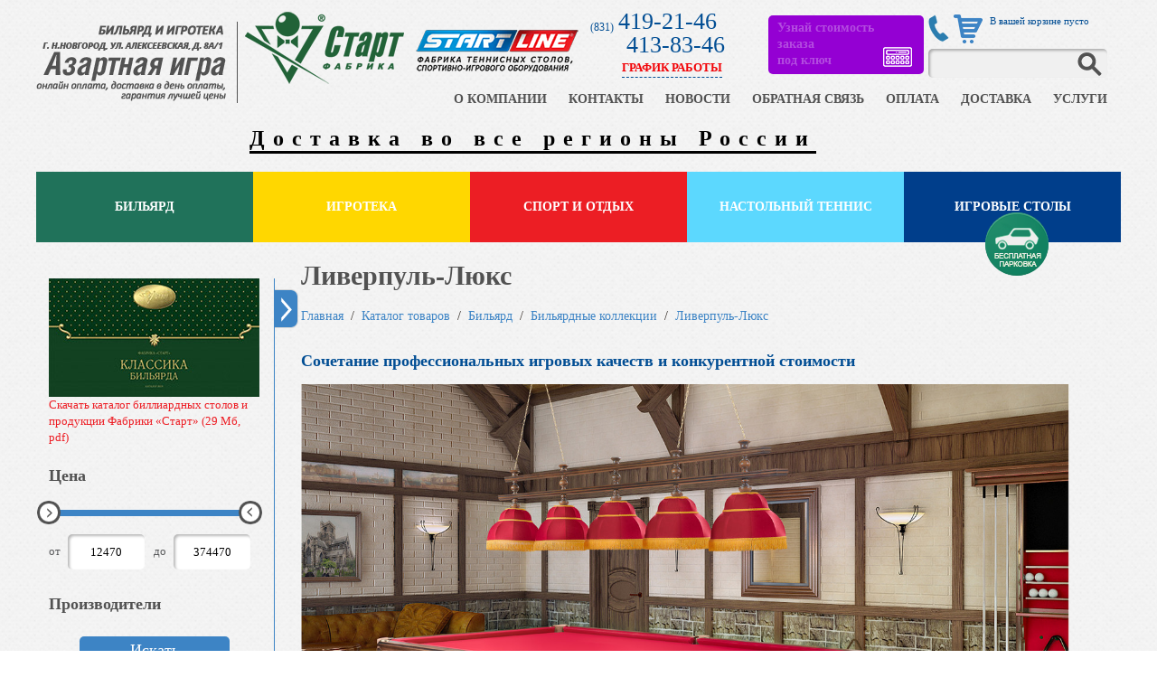

--- FILE ---
content_type: text/html
request_url: https://igrann.ru/catalog/66_liverpul_luks/
body_size: 10471
content:
<!doctype html>
<html itemscope itemtype="http://schema.org/WebPage" lang="ru">
<head>
	<!-- Google Tag Manager -->
	<script>(function(w,d,s,l,i){w[l]=w[l]||[];w[l].push({'gtm.start':
            new Date().getTime(),event:'gtm.js'});var f=d.getElementsByTagName(s)[0],
        j=d.createElement(s),dl=l!='dataLayer'?'&l='+l:'';j.async=true;j.src=
        'https://www.googletagmanager.com/gtm.js?id='+i+dl;f.parentNode.insertBefore(j,f);
    })(window,document,'script','dataLayer','GTM-WKG83PB');</script>
	<!-- End Google Tag Manager -->
<meta charset="utf-8">
<title>Бильярдные коллекции – продажа в Нижнем Новгороде | Купить бильярдную коллекцию в интернет-магазине</title>
<meta name="description" content="В интернет-магазине широкий ассортимент  бильярдных коллекций.  Для Вас – низкие цены, доставка по городу и в область, оплата наличным и безналичным расчетом.">
<meta name="keywords" content="бильярдной коллекции продажа нижний новгород купить интернет-магазин ">
<link rel="icon" href="/favicon.ico" type="image/x-icon">
<link rel="stylesheet" type="text/css" href="/css/index.css?v=1.82">
<link rel="stylesheet" type="text/css" href="/css/filters/filters.css?v=1.82">
<link rel="stylesheet" type="text/css" href="/scripts/remodal/remodal-default-theme.css">
<link rel="stylesheet" type="text/css" href="/scripts/remodal/remodal.css">
<script type="text/javascript" src="https://ajax.googleapis.com/ajax/libs/jquery/1.7.2/jquery.min.js"></script>
<script type="text/javascript" src="/scripts/boris/jquery.tinycarousel.min.js"></script>
<script src="/scripts/ui.core.widget.mouse.slider.js"></script>
<script type="text/javascript" src="/scripts/boris/script.js?v=1.82"></script>
<script type="text/javascript" src="/scripts/boris/jqueryui.custom.js"></script>
	<script type="text/javascript" src="https://v-credit.su/services/easycredit/inc.js"></script>
<script type="text/javascript" src="/scripts/filters.js?v=1.82"></script>
<script type="text/javascript" src="/scripts/boris/jquery.colorbox-min.js"></script>
<script type="text/javascript" src="/scripts/remodal/remodal.js"></script>
<script type="text/javascript" src="/scripts/customInput.jquery.js"></script>
<script type="text/javascript"> (function (c, s, t, r, e, a, m) { c[e] = c[e] || function () { (c[e].q
	= c[e].q || []).push(arguments) }, c[e].p = r, a = s.createElement(t), m =
	s.getElementsByTagName(t)[0], a.async = 1, a.src = r, m.parentNode .insertBefore(a, m)
})(window, document, 'script', 'https://nlb-clickstream.sberbank.ru/clickstream.bundle.js',
	'csa'); csa('init', {}, true, true); </script>
</head>

<body>
<div id="dark-bg"></div>
<div id="feedback">
	<form id="feedback1">
        <div class="close"></div>
		<div class="title">Напишите нам!</div>
		<div class="input"><span>Имя*</span><input name="name" id="name" value="" tabindex="1" required /></div>
		<div class="input"><span>Адрес</span><input name="adres" value="" tabindex="4" /></div>
		<div class="input"><span>Отчество</span><input name="surname" value="" tabindex="2" /></div>
		<div class="input"><span>Телефон*</span><input id="phone" name="phone" value="" tabindex="5" required /></div>
		<div class="input"><span>Фамилия</span><input name="secondname" value="" tabindex="3" /></div>
		<div class="input"><span>E-mail</span><input name="email" value="" tabindex="6" /></div>
		<div class="textarea"><span>Сообщение*</span><textarea id="message" name="message" tabindex="7" required></textarea></div>
		<div class="input">
			<span>ceмь + 7 =</span>
			<input type="text" name="captcha" value="">
		</div>
		<div class="textarea personal_information">
			<input type="checkbox" name="personal_information" required />
			я даю согласие на <a href="/content/politika.html" target="_blank">обработку персональных данных</a>
		</div>
		<input  type="hidden" name="captcha_n" value="9bf31c7ff062936a96d3c8bd1f8f2ff3"  />
		<input type="submit" tabindex="8" value="Отправить" id="post_form">
		<div id="feedback_mes"></div>
</form>
</div><div id="call">
	<form>
        <div class="close"></div>
		<div class="title">Перезвоните мне!</div>
		<div class="input"><span>Имя</span><input name="name" id="name" value="" tabindex="1" /></div>
		<div class="input"><span>Телефон*</span><input id="phone" name="phone" value="" tabindex="5" required /></div>
		<div class="input">
			<span>ceмь + 7 =</span>
			<input type="text" name="captcha" value="" required>
		</div>
		<div class="textarea personal_information">
			<input type="checkbox" name="personal_information" required />
			я даю согласие на <a href="/content/politika.html" target="_blank">обработку персональных данных</a>
		</div>
		<input  type="hidden" name="captcha_n" value="9bf31c7ff062936a96d3c8bd1f8f2ff3"  />
		<input type="submit" tabindex="8" value="Отправить" id="post_form_call">
		<div id="feedback_mes"></div>
</form>
</div>

<div id="header" class="header_main">
	<a href="/" class="logo3"></a>

	<div class="logo_block_2">
		<a href="http://www.fabrika-start.ru/" class="logo2_img" rel="nofollow" target="_blank">
			<img src="/images/site/logostart.png" alt="Официальный представитель фабрики Старт" />
		</a>
	</div>

	<div class="logo_block_3">
		<a href="https://www.start-line.ru/" class="logo3_img" rel="nofollow" target="_blank" >
			<img src="/images/site/logostartline.png" alt="Официальный представитель фабрики спортивно-игрового обрудования Старт-Лайн" />
		</a>
	</div>

	<div class="search">
		<form action="/search/index.php" method="GET">
			<input type="text" name="search" value=""/>
			<input type="submit" value=""/>
		</form>
	</div>
	<div class="phone">
		<a href="tel:+7 (831) 419-21-46"><span>(831)</span> 419-21-46</a>
	</div>
	<div class="additional_phone">
	<span style="width: 35px"></span><a href="tel:+7 (831) 413-83-46">413-83-46</a>
	<div class="info">
		<div class="block_schedule">
			<a href="#">ГРАФИК РАБОТЫ</a>
			<div><b>График работы магазина</b>
				<table style="padding-bottom: 5px;" width="100%" cellspacing="0" cellpadding="0" border="0">
					<tbody><tr>
						<td class="schedule" valign="center">ПН</td>
						<td class="schedule" valign="center">ВТ</td>
						<td class="schedule" valign="center">СР</td>
						<td class="schedule" valign="center">ЧТ</td>
						<td class="schedule" valign="center">ПТ</td>
						<td class="schedule_or" valign="center">СБ</td>
						<td class="schedule_or" valign="center">ВС</td>
					</tr>
					<tr>
						<td>11<sup>00</sup></td>
						<td>11<sup>00</sup></td>
						<td>11<sup>00</sup></td>
						<td>11<sup>00</sup></td>
						<td>11<sup>00</sup></td>
						<td>11<sup>00</sup></td>
						<td></td><td>
					</td></tr>
					<tr>
						<td>19<sup>00</sup></td>
						<td>19<sup>00</sup></td>
						<td>19<sup>00</sup></td>
						<td>19<sup>00</sup></td>
						<td>19<sup>00</sup></td>
						<td>16<sup>00</sup></td>
						<td></td>
					</tr>
					</tbody>
				</table>
				Звоните, мы на связи с 09:00 по 22:00 ежедневно тел. <b>+7 920 253 83 46</b><br>

			</div>
		</div>
		<!--<a href="#" class="call">Заказать звонок</a>-->

	</div>
	</div>

	<a href="#" class="call call_absolute"><img src="/images/site/icon_contact.png" ></a>

	<a href="/catalog/action_tobasket/" class="minibasket">
		<div id="minibasket" >В вашей корзине пусто</div>
	</a>
	<div class="header_calc">
		<a id="header_calc" href="/calculator/">
			<span id="blink5">Узнай стоимость заказа<br>под ключ</span>
			<div><img src="/images/calculator1.png" align="right"></div>
		</a>
	</div>
	<ul class="nav">
		<li><a href="/content/about.html">О КОМПАНИИ</a></li>
		<li><a href="/content/contacts.html">КОНТАКТЫ</a></li>
		<li><a href="/news/">НОВОСТИ</a></li>
		<li><a href="#" class="feedback">ОБРАТНАЯ СВЯЗЬ</a></li>
		<li><a href="/content/oplata_i_vozvrat.html">ОПЛАТА </a></li>
		<li><a href="/content/delivery.html">ДОСТАВКА </a></li>
		<li><a href="/content/services.html">УСЛУГИ</a></li>
	</ul>
	<a href="/news/news145.html" class="header_note">Доставка во все регионы России</a>
</div>

<div id="catalog-nav">
	<ul class="level0"><li><a href='/catalog/131_biliard/'>Бильярд</a><ul class="level1"><li><a href='/catalog/2_biliardnye_stoly/'>Бильярдные столы</a><ul class="level2"><li><a href='/catalog/10_russkaia_piramida/'>Русская пирамида</a></li><li><a href='/catalog/19_amerikanskii_pul/'>Американский пул</a></li><li><a href='/catalog/20_snuker/'>Снукер</a></li><li><a href='/catalog/70_stoleshnica_for_table/'>Столешница для бильярдного стола</a></li></ul></li><li><a href='/catalog/51_biliardnye_kollektcii/'>Бильярдные коллекции</a><ul class="level2"><li><a href='/catalog/52_renessance_grange/'>Ренессанс Гранж</a></li><li><a href='/catalog/53_renessancegold/'>Ренессанс Голд</a></li><li><a href='/catalog/54_renessance/'>Ренессанс</a></li><li><a href='/catalog/55_leo/'>Лео</a></li><li><a href='/catalog/56_leo_2/'>Лео II</a></li><li><a href='/catalog/57_dragon/'>Дракон</a></li><li><a href='/catalog/58_imperator_luks/'>Император-Люкс</a></li><li><a href='/catalog/59_imperator_gold/'>Император Голд</a></li><li><a href='/catalog/60_imperator/'>Император</a></li><li><a href='/catalog/61_president_silver/'>Президент Сильвер</a></li><li><a href='/catalog/62_president/'>Президент</a></li><li><a href='/catalog/63_president_3/'>Президент III</a></li><li><a href='/catalog/64_venecia/'>Венеция</a></li><li><a href='/catalog/65_high_tech/'>High-tech</a></li><li><a href='/catalog/66_liverpul_luks/'>Ливерпуль-Люкс</a></li><li><a href='/catalog/67_baron_luks/'>Барон-Люкс </a></li><li><a href='/catalog/95_ampir/'>Ампир</a></li><li><a href='/catalog/111_morskoi/'>Морская</a></li><li><a href='/catalog/112_dragon grang/'>Дракон Гранж</a></li><li><a href='/catalog/132_neapol/'>Неаполь</a></li><li><a href='/catalog/133_premer/'>Премьер</a></li></ul></li><li><a href='/catalog/4_tovary_dlia_biliarda/'>Товары для бильярда</a><ul class="level2"><li><a href='/catalog/11_kievnitcy_i_polki/'>Киевницы и полки</a></li><li><a href='/catalog/13_biliardnye_shary_acc/'>Бильярдные шары и комплекты аксессуаров</a></li><li><a href='/catalog/14_svetilniki/'>Светильники</a></li><li><a href='/catalog/12_sukno/'>Сукно</a></li><li><a href='/catalog/24_treugolniki/'>Треугольники</a></li><li><a href='/catalog/25_mosty_i_drevki/'>Мосты и древки</a></li><li><a href='/catalog/26_pokryvala_dlia_stola/'>Покрывала для стола</a></li><li><a href='/catalog/27_detali_stolov/'>Детали столов</a></li><li><a href='/catalog/28_uchet_vremeni_igry/'>Учет времени игры</a></li><li><a href='/catalog/29_postery/'>Постеры</a></li><li><a href='/catalog/30_chasy/'>Часы</a></li><li><a href='/catalog/31_mebel_dlia_biliardnoi/'>Мебель для бильярдной</a></li><li><a href='/catalog/76_interior_panel/'>Интерьерные панели</a></li><li><a href='/catalog/96_sredstva-po-ukhodu/'>Средства по уходу</a></li></ul></li><li><a href='/catalog/5_tovary_dlia_igrokov/'>Товары для игроков</a><ul class="level2"><li><a href='/catalog/32_biliardnye_kii/'>Бильярдные кии</a></li><li><a href='/catalog/33_nacleiki/'>Наклейки</a></li><li><a href='/catalog/34_mel/'>Мел</a></li><li><a href='/catalog/129_derzhateli_dlya_mela/'>Держатели для мела</a></li><li><a href='/catalog/16_instrument_dlia_kiia/'>Инструмент для кия</a></li><li><a href='/catalog/35_sredstva_dlia_kiia/'>Средства для кия</a></li><li><a href='/catalog/15_futliary_dlia_kiev/'>Футляры для киев</a></li><li><a href='/catalog/36_detali_kiev/'>Детали киев</a></li><li><a href='/catalog/72_trenagery_billiard/'>Тренажеры для бильярда</a></li><li><a href='/catalog/37_uchebnye_materialy/'>Учебные материалы</a></li><li><a href='/catalog/38_prizy_suveniry/'>Призы, сувениры</a></li><li><a href='/catalog/99_perchatki/'>Перчатки</a></li></ul></li></ul></li><li><a href='/catalog/6_igroteka/'>Игротека</a><ul class="level1"><li><a href='/catalog/18_aerohokkei/'>Аэрохоккей</a></li><li><a href='/catalog/17_futbol_kiker/'>Настольный футбол</a><ul class="level2"><li><a href='/catalog/106_myachi/'>Мячи</a></li><li><a href='/catalog/107_Stoly_dlia_futbola_kiker/'>Столы для футбола/кикера</a></li><li><a href='/catalog/108_igroki/'>Игроки</a></li><li><a href='/catalog/109_shtangi/'>Штанги</a></li><li><a href='/catalog/110_rukoyatki_i_kolpachki/'>Рукоятки и колпачки</a></li></ul></li><li><a href='/catalog/39_darts/'>Дартс</a></li><li><a href='/catalog/40_mini_golf/'>Мини гольф</a></li><li><a href='/catalog/42_nastolnye_igry/'>Настольные игры</a><ul class="level2"><li><a href='/catalog/113_poker/'>Покер</a></li><li><a href='/catalog/114_domino/'>Домино</a></li><li><a href='/catalog/115_shakhmaty /'>Шахматы</a></li><li><a href='/catalog/116_nardy/'>Нарды</a></li></ul></li><li><a href='/catalog/71_Рычажный хоккей/'>Рычажный хоккей</a></li><li><a href='/catalog/89_Игры на свежем воздухе/'>Игры на свежем воздухе</a></li></ul></li><li><a href='/catalog/122_sport i otdih/'>Спорт и отдых</a><ul class="level1"><li><a href='/catalog/124_velotrenazhery/'>Велотренажеры</a></li><li><a href='/catalog/126_begovye_dorozhki/'>Беговые дорожки</a></li><li><a href='/catalog/123_Steppery/'>Степперы</a></li><li><a href='/catalog/125_ellipticheskie_trenazhery/'>Эллиптические тренажеры</a></li><li><a href='/catalog/134_massazhnoe oborudovanie/'>Массажное оборудование</a><ul class="level2"><li><a href='/catalog/135_stoly/'>Столы</a></li><li><a href='/catalog/136_aksessuari/'>Аксессуары</a></li></ul></li><li><a href='/catalog/127_inversionnye/'>Инверсионные</a></li><li><a href='/catalog/90_batuty/'>Батуты и минитрамплины</a></li><li><a href='/catalog/100_basketbolnye_stoyki/'>Баскетбольные стойки</a></li><li><a href='/catalog/137_Футбольные ворота и мячи/'>Футбольные ворота и мячи</a></li><li><a href='/catalog/92_sport_komplex/'>Спортивные комплексы</a></li><li><a href='/catalog/103_dlya_otdiha/'>Для отдыха и пикника</a><ul class="level2"><li><a href='/catalog/104_Grili_Start/'>Керамические грили SG</a></li><li><a href='/catalog/105_aksessuari/'>Аксессуары</a></li><li><a href='/catalog/138_Grili_Start_ Pro/'>Керамические грили SG Pro</a></li><li><a href='/catalog/147_Grili_Start_ Pro/'>Газовые грили</a></li><li><a href='/catalog/148_Grili_Start_ Pro/'>Угольные грили</a></li><li><a href='/catalog/149_Grili_Start_ Pro/'>Смокеры и очаги</a></li></ul></li></ul></li><li><a href='/catalog/7_nastolnyi_tennis/'>Настольный теннис</a><ul class="level1"><li><a href='/catalog/140_start_line/'>Start Line</a><ul class="level2"><li><a href='/catalog/43_tennisnye_stoly/'>Теннисные столы</a></li><li><a href='/catalog/44_raketki_dlia_tennisa/'>Ракетки для тенниса</a></li><li><a href='/catalog/121_/'>Основания</a></li><li><a href='/catalog/128_nakladki/'> Накладки</a></li><li><a href='/catalog/45_tennisnye_miachi/'>Теннисные мячи</a></li><li><a href='/catalog/47_chekhly_dlia_stolov/'>Чехлы для столов</a></li><li><a href='/catalog/46_setki_dlia_stolov/'>Сетки для столов</a></li><li><a href='/catalog/73_nabory_dlia_tennisa/'>Наборы для тенниса</a></li><li><a href='/catalog/74_oborudovanie_dlia_tennisa/'>Оборудование для настольного тенниса</a></li><li><a href='/catalog/75_Чехлы для ракеток/'>Чехлы для ракеток</a></li><li><a href='/catalog/91_trenagery_tennis/'>Тренажеры для тенниса</a></li></ul></li><li><a href='/catalog/141_Gambler/'>Gambler</a><ul class="level2"><li><a href='/catalog/142_tennisnye_stoly/'>Теннисные столы</a></li><li><a href='/catalog/143_osnovaniya/'>Основания</a></li><li><a href='/catalog/144_nakladki/'>Накладки</a></li><li><a href='/catalog/145_setki i miachi/'>Сетки и мячи Gambler</a></li><li><a href='/catalog/146_chehly/'>Чехлы</a></li></ul></li></ul></li><li><a href='/catalog/8_vsepogodnye_stoly/'>Игровые столы</a><ul class="level1"><li><a href='/catalog/3_mini-biliardy/'>Мини-бильярды</a></li><li><a href='/catalog/49_aerohokkei/'>Аэрохоккей</a></li><li><a href='/catalog/50_futbol_kiker/'>Футбол/кикер</a></li><li><a href='/catalog/119_transformery/'>Трансформеры</a></li></ul></li></ul></div>

<div class="actions_message_line">
	Новое поступление! Всепогодные теннисные столы.
</div>

<div id="content">
		<link rel="stylesheet" href="/css/jqueryui.custom.css" type="text/css" />
	<script src="/js/jqueryui.custom.js"></script>	
	<div id="filters" class="filter_cont">
		<div class='directories'><a target='_blank' href='/files/directories/catalog_billiard_2019.pdf'><img src='/files/directories/catalog_billiard_2019.jpg'> Скачать каталог биллиардных столов и продукции Фабрики «Старт» (29 Мб, pdf)</a></div>		
				
				
					<div id='waiter'>
						<div id='arrow'></div>
						<div id='shower'><a href=''>Показать </a></div>
						<div id='number'></div>
						<div id='wait'><img src='/images/waiter.gif' align='right'></div>
					</div>
				
				<input type='hidden' id='stocktofilt' value='4'>
				<div class='group noline' style='display: none;'>
					<div class='param_group'><span class='contgr'>Наличие</span><b class='opened'>&nbsp;</b></div>
					<ul class='active' id='stocks'>
				
					<span class='nalich'  id='stock1'>в магазине</span> <u>0</u><br>
					<span class='nalich' id='stock2'>на складе</span> <u>0</u><br>
					<span class='' id='stock0'>нет в наличии</span> <u>0</u><br>
					<span class='nalich' id='stock3'>под заказ</span> <u>14</u><br>
					<span class='sort_active no_change' id='stock4'>все</span> <u>14</u>
					
					</ul>
				</div>
		<div class='group'>
			<div class='param_group'><span class='contgr'>Цена</span><b class='opened'>&nbsp;</b></div>
			<ul class='active'>
				<div id='slider_block'>
					<div id='slider_div'>
						<div id='slider' style='margin:27px 0 20px 0;'></div>
						<u>от</u><input type='text' name='price_from' value='12470' id='price_from' />

						<input type='text' name='price_to' value='374470' id='price_to' /><i>до</i>
						<div style='clear:both;'></div>
						<div id='slide_setter'><a href='#' class='hidden'>отменить фильтр</a></div>
					</div>
				</div>
			</ul>
		</div>
			
			<div id='filters_list1' style='display:block;'><div style='padding-top:30px; padding-bottom:70px; display:block;'>Пожалуйста, дождитесь загрузки фильтров</div></div>
	
				<script>
					var price_min=12470, price_max=374470, price_min_curr=12470, price_max_curr=374470;
					var cat_id=66, parametrs='';

					var price_from=0, price_to=0;
					
					loadFilters(cat_id, parametrs, price_from, price_to, 4, 'liverpul_luks');

					var price_val_min = (price_from > 0) ? price_from : price_min_curr;
					var price_val_max = (price_to > 0) ? price_to : price_max_curr;
					slider_set_value(price_val_min, price_val_max);
					
				</script>

				<noscript><div style='padding-top:30px; padding-bottom:30px;'>В вашем браузере отключены JavaScript сценарии, фильтры недоступны</div></noscript>

			<div id='button_block'>
				
				<a href='' id='go_button' disabled='disabled' class='button' />Искать</a>
			</div>			</div>
	
	<h1>Ливерпуль-Люкс</h1>
    <a href="/">Главная</a>&nbsp;&nbsp;/&nbsp;&nbsp;<a href='/catalog/1_catalog' class='path'>Каталог товаров</a>&nbsp;&nbsp;/&nbsp;&nbsp;<a href='/catalog/131_biliard' class='path'>Бильярд</a>&nbsp;&nbsp;/&nbsp;&nbsp;<a href='/catalog/51_biliardnye_kollektcii' class='path'>Бильярдные коллекции</a>&nbsp;&nbsp;/&nbsp;&nbsp;<a href='/catalog/66_liverpul_luks' class='path'>Ливерпуль-Люкс</a>    <br /><br />
		<div style='display: table;'><div style='display: table; margin: 0 auto; width: 880px;'><h2>Сочетание профессиональных игровых качеств и конкурентной стоимости </h2>
<img src="/files/gallery/43/314_img2.jpg" width="850">
<p>Бильярдная коллекция «Ливерпуль-Люкс» представляет собой воплощение лаконичности 
и профессионализма. Десятки клубов и сотни покупателей остановили свой выбор на 
этой демократичной модели. </p>
<p>Коллекция декорирована патиной (эффект старины), что придает натуральному дереву 
особую выразительность. Бильярдный стол может быть полностью изготовлен из массива 
ясеня либо выполнен в комбинированном варианте ясень/сосна. Шульцевское крепление 
ног обеспечивает столу высокую устойчивость. Система плавающих гаек в вертикальном 
креплении бортов позволяет идеальным образом крепить борт к плите. Благодаря этой 
уникальной технологии борт и плита становятся единым монолитом. Профессиональные 
амортизаторы бортов Start Super Pro на долгие годы гарантируют отличный отскок шара.
</p>
<p>В коллекцию «Ливерпуль-Люкс» входят бильярдный стол, светильник, киевница, столик, 
зеркало, рама под картину, декоративная полка и тумба. </p>
</div><noindex>
		<div class='pages_line'>Страницы&nbsp;&nbsp;<span class='page_active'><b>1</b></span>&nbsp;<a href='/catalog/cat66/page1.html' class='page'>2</a> &nbsp;
		</div></noindex><div id="cataloge"><div class="item" data-id="1433">
									
									
									<a href='/catalog/66_liverpul_luks/1433_rama_pod_kartinu_liverpul-lyuks.html' class='name ' ><span>Бильярдная коллекция</br>Рама под картину «Ливерпуль-Люкс»</span></a><span class='creditgoods' style='display: none;'>Бильярдная коллекция Рама под картину «Ливерпуль-Люкс»</span>
									<a href='/catalog/66_liverpul_luks/1433_rama_pod_kartinu_liverpul-lyuks.html' class='img'><span></span><img src='/preview/type_col_img_norm/files/catalog/original/2016/04/1433/1.jpg' border='0' alt='Бильярдная коллекция Рама под картину «Ливерпуль-Люкс»'></a>
									<div class='price'><span class='creditprice'>12 470</span> <del>Р</del></div>
									<div class="more-addCart">
										<a href="/catalog/66_liverpul_luks/1433_rama_pod_kartinu_liverpul-lyuks.html" class="more " onclick="ym(31408063,'reachGoal','Кнопка_Подробнее')">Подробнее</a><a href="" id="prod_basket1433" name="button[1433]" class="addCart addCart_category" onclick="$(this).text('Добавлено');ym(31408063,'reachGoal','Кнопка_В_корзину')">В корзину</a><a href="javascript:void(0);" class="gocredit">В кредит</a><span class="creditquantity" style="display:none">1</span></div>
								</div><div class="item" data-id="760">
									
									
									<a href='/catalog/66_liverpul_luks/760_liverpul_luks.html' class='name ' ><span>Бильярдная коллекция</br>Полка «Ливерпуль-Люкс»</span></a><span class='creditgoods' style='display: none;'>Бильярдная коллекция Полка «Ливерпуль-Люкс»</span>
									<a href='/catalog/66_liverpul_luks/760_liverpul_luks.html' class='img'><span></span><img src='/preview/type_col_img_norm/files/catalog/original/2015/05/760/1.jpg' border='0' alt='Бильярдная коллекция Полка «Ливерпуль-Люкс»'></a>
									<div class='price'><span class='creditprice'>16 700</span> <del>Р</del></div>
									<div class="more-addCart">
										<a href="/catalog/66_liverpul_luks/760_liverpul_luks.html" class="more " onclick="ym(31408063,'reachGoal','Кнопка_Подробнее')">Подробнее</a><a href="" id="prod_basket760" name="button[760]" class="addCart addCart_category" onclick="$(this).text('Добавлено');ym(31408063,'reachGoal','Кнопка_В_корзину')">В корзину</a><a href="javascript:void(0);" class="gocredit">В кредит</a><span class="creditquantity" style="display:none">1</span></div>
								</div><div class="item" data-id="762">
									
									
									<a href='/catalog/66_liverpul_luks/762_liverpul_luks.html' class='name ' ><span>Бильярдная коллекция</br>Зеркало «Ливерпуль-Люкс»</span></a><span class='creditgoods' style='display: none;'>Бильярдная коллекция Зеркало «Ливерпуль-Люкс»</span>
									<a href='/catalog/66_liverpul_luks/762_liverpul_luks.html' class='img'><span></span><img src='/preview/type_col_img_norm/files/catalog/original/2015/05/762/1.jpg' border='0' alt='Бильярдная коллекция Зеркало «Ливерпуль-Люкс»'></a>
									<div class='price'><span class='creditprice'>21 420</span> <del>Р</del></div>
									<div class="more-addCart">
										<a href="/catalog/66_liverpul_luks/762_liverpul_luks.html" class="more " onclick="ym(31408063,'reachGoal','Кнопка_Подробнее')">Подробнее</a><a href="" id="prod_basket762" name="button[762]" class="addCart addCart_category" onclick="$(this).text('Добавлено');ym(31408063,'reachGoal','Кнопка_В_корзину')">В корзину</a><a href="javascript:void(0);" class="gocredit">В кредит</a><span class="creditquantity" style="display:none">1</span></div>
								</div><div class="item" data-id="1495">
									
									
									<a href='/catalog/66_liverpul_luks/1495_svetilnik_liverpul-lyuks.html' class='name ' ><span>Бильярдная коллекция</br>Светильник «Ливерпуль-Люкс»</span></a><span class='creditgoods' style='display: none;'>Бильярдная коллекция Светильник «Ливерпуль-Люкс»</span>
									<a href='/catalog/66_liverpul_luks/1495_svetilnik_liverpul-lyuks.html' class='img'><span></span><img src='/preview/type_col_img_norm/files/catalog/original/2016/06/1495/1.jpg' border='0' alt='Бильярдная коллекция Светильник «Ливерпуль-Люкс»'></a>
									<div class='price'><span class='creditprice'>33 000</span> <del>Р</del></div>
									<div class="more-addCart">
										<a href="/catalog/66_liverpul_luks/1495_svetilnik_liverpul-lyuks.html" class="more " onclick="ym(31408063,'reachGoal','Кнопка_Подробнее')">Подробнее</a><a href="" id="prod_basket1495" name="button[1495]" class="addCart addCart_category" onclick="$(this).text('Добавлено');ym(31408063,'reachGoal','Кнопка_В_корзину')">В корзину</a><a href="javascript:void(0);" class="gocredit">В кредит</a><span class="creditquantity" style="display:none">1</span></div>
								</div><div class="item" data-id="758">
									
									
									<a href='/catalog/66_liverpul_luks/758_liverpul_luks.html' class='name ' ><span>Бильярдная коллекция</br>Светильник «Ливерпуль-Люкс»</span></a><span class='creditgoods' style='display: none;'>Бильярдная коллекция Светильник «Ливерпуль-Люкс»</span>
									<a href='/catalog/66_liverpul_luks/758_liverpul_luks.html' class='img'><span></span><img src='/preview/type_col_img_norm/files/catalog/original/2015/05/758/1.jpg' border='0' alt='Бильярдная коллекция Светильник «Ливерпуль-Люкс»'></a>
									<div class='price'><span class='creditprice'>42 030</span> <del>Р</del></div>
									<div class="more-addCart">
										<a href="/catalog/66_liverpul_luks/758_liverpul_luks.html" class="more " onclick="ym(31408063,'reachGoal','Кнопка_Подробнее')">Подробнее</a><a href="" id="prod_basket758" name="button[758]" class="addCart addCart_category" onclick="$(this).text('Добавлено');ym(31408063,'reachGoal','Кнопка_В_корзину')">В корзину</a><a href="javascript:void(0);" class="gocredit">В кредит</a><span class="creditquantity" style="display:none">1</span></div>
								</div><div class="item" data-id="759">
									
									
									<a href='/catalog/66_liverpul_luks/759_liverpul_luks.html' class='name ' ><span>Бильярдная коллекция</br>Столик «Ливерпуль-Люкс»</span></a><span class='creditgoods' style='display: none;'>Бильярдная коллекция Столик «Ливерпуль-Люкс»</span>
									<a href='/catalog/66_liverpul_luks/759_liverpul_luks.html' class='img'><span></span><img src='/preview/type_col_img_norm/files/catalog/original/2015/05/759/1.jpg' border='0' alt='Бильярдная коллекция Столик «Ливерпуль-Люкс»'></a>
									<div class='price'><span class='creditprice'>42 550</span> <del>Р</del></div>
									<div class="more-addCart">
										<a href="/catalog/66_liverpul_luks/759_liverpul_luks.html" class="more " onclick="ym(31408063,'reachGoal','Кнопка_Подробнее')">Подробнее</a><a href="" id="prod_basket759" name="button[759]" class="addCart addCart_category" onclick="$(this).text('Добавлено');ym(31408063,'reachGoal','Кнопка_В_корзину')">В корзину</a><a href="javascript:void(0);" class="gocredit">В кредит</a><span class="creditquantity" style="display:none">1</span></div>
								</div><div class="item" data-id="756">
									
									
									<a href='/catalog/66_liverpul_luks/756_liverpul_luks.html' class='name ' ><span>Бильярдная коллекция</br>Киевница «Ливерпуль-Люкс» КР-1</span></a><span class='creditgoods' style='display: none;'>Бильярдная коллекция Киевница «Ливерпуль-Люкс» КР-1</span>
									<a href='/catalog/66_liverpul_luks/756_liverpul_luks.html' class='img'><span></span><img src='/preview/type_col_img_norm/files/catalog/original/2015/05/756/1.jpg' border='0' alt='Бильярдная коллекция Киевница «Ливерпуль-Люкс» КР-1'></a>
									<div class='price'><span class='creditprice'>65 000</span> <del>Р</del></div>
									<div class="more-addCart">
										<a href="/catalog/66_liverpul_luks/756_liverpul_luks.html" class="more " onclick="ym(31408063,'reachGoal','Кнопка_Подробнее')">Подробнее</a><a href="" id="prod_basket756" name="button[756]" class="addCart addCart_category" onclick="$(this).text('Добавлено');ym(31408063,'reachGoal','Кнопка_В_корзину')">В корзину</a><a href="javascript:void(0);" class="gocredit">В кредит</a><span class="creditquantity" style="display:none">1</span></div>
								</div><div class="item" data-id="763">
									
									
									<a href='/catalog/66_liverpul_luks/763_liverpul_luks.html' class='name ' ><span>Бильярдная коллекция</br>Тумба «Ливерпуль-Люкс»</span></a><span class='creditgoods' style='display: none;'>Бильярдная коллекция Тумба «Ливерпуль-Люкс»</span>
									<a href='/catalog/66_liverpul_luks/763_liverpul_luks.html' class='img'><span></span><img src='/preview/type_col_img_norm/files/catalog/original/2015/05/763/1.jpg' border='0' alt='Бильярдная коллекция Тумба «Ливерпуль-Люкс»'></a>
									<div class='price'><span class='creditprice'>77 260</span> <del>Р</del></div>
									<div class="more-addCart">
										<a href="/catalog/66_liverpul_luks/763_liverpul_luks.html" class="more " onclick="ym(31408063,'reachGoal','Кнопка_Подробнее')">Подробнее</a><a href="" id="prod_basket763" name="button[763]" class="addCart addCart_category" onclick="$(this).text('Добавлено');ym(31408063,'reachGoal','Кнопка_В_корзину')">В корзину</a><a href="javascript:void(0);" class="gocredit">В кредит</a><span class="creditquantity" style="display:none">1</span></div>
								</div><div class="item" data-id="773">
									
									
									<a href='/catalog/66_liverpul_luks/773_liverpul_luks.html' class='name ' ><span>Бильярдная коллекция</br>Бильярдный стол Ливерпуль-Люкс 9 фт</span></a><span class='creditgoods' style='display: none;'>Бильярдная коллекция Бильярдный стол Ливерпуль-Люкс 9 фт</span>
									<a href='/catalog/66_liverpul_luks/773_liverpul_luks.html' class='img'><span></span><img src='/preview/type_col_img_norm/files/catalog/original/2015/05/773/1.jpg' border='0' alt='Бильярдная коллекция Бильярдный стол Ливерпуль-Люкс 9 фт'></a>
									<div class='price'><span class='creditprice'>216 650</span> <del>Р</del></div>
									<div class="more-addCart">
										<a href="/catalog/66_liverpul_luks/773_liverpul_luks.html" class="more " onclick="ym(31408063,'reachGoal','Кнопка_Подробнее')">Подробнее</a><a href="" id="prod_basket773" name="button[773]" class="addCart addCart_category" onclick="$(this).text('Добавлено');ym(31408063,'reachGoal','Кнопка_В_корзину')">В корзину</a><a href="javascript:void(0);" class="gocredit">В кредит</a><span class="creditquantity" style="display:none">1</span></div>
								</div><div class="item" data-id="767">
									
									
									<a href='/catalog/66_liverpul_luks/767_liverpul_luks.html' class='name ' ><span>Бильярдная коллекция</br>Бильярдный стол Ливерпуль-Люкс 10 фт</span></a><span class='creditgoods' style='display: none;'>Бильярдная коллекция Бильярдный стол Ливерпуль-Люкс 10 фт</span>
									<a href='/catalog/66_liverpul_luks/767_liverpul_luks.html' class='img'><span></span><img src='/preview/type_col_img_norm/files/catalog/original/2015/05/767/1.jpg' border='0' alt='Бильярдная коллекция Бильярдный стол Ливерпуль-Люкс 10 фт'></a>
									<div class='price'><span class='creditprice'>236 740</span> <del>Р</del></div>
									<div class="more-addCart">
										<a href="/catalog/66_liverpul_luks/767_liverpul_luks.html" class="more " onclick="ym(31408063,'reachGoal','Кнопка_Подробнее')">Подробнее</a><a href="" id="prod_basket767" name="button[767]" class="addCart addCart_category" onclick="$(this).text('Добавлено');ym(31408063,'reachGoal','Кнопка_В_корзину')">В корзину</a><a href="javascript:void(0);" class="gocredit">В кредит</a><span class="creditquantity" style="display:none">1</span></div>
								</div><div class="item" data-id="774">
									
									
									<a href='/catalog/66_liverpul_luks/774_liverpul_luks.html' class='name ' ><span>Бильярдная коллекция</br>Бильярдный стол Ливерпуль-Люкс 9 фт</span></a><span class='creditgoods' style='display: none;'>Бильярдная коллекция Бильярдный стол Ливерпуль-Люкс 9 фт</span>
									<a href='/catalog/66_liverpul_luks/774_liverpul_luks.html' class='img'><span></span><img src='/preview/type_col_img_norm/files/catalog/original/2015/05/774/1.jpg' border='0' alt='Бильярдная коллекция Бильярдный стол Ливерпуль-Люкс 9 фт'></a>
									<div class='price'><span class='creditprice'>265 160</span> <del>Р</del></div>
									<div class="more-addCart">
										<a href="/catalog/66_liverpul_luks/774_liverpul_luks.html" class="more " onclick="ym(31408063,'reachGoal','Кнопка_Подробнее')">Подробнее</a><a href="" id="prod_basket774" name="button[774]" class="addCart addCart_category" onclick="$(this).text('Добавлено');ym(31408063,'reachGoal','Кнопка_В_корзину')">В корзину</a><a href="javascript:void(0);" class="gocredit">В кредит</a><span class="creditquantity" style="display:none">1</span></div>
								</div><div class="item" data-id="768">
									
									
									<a href='/catalog/66_liverpul_luks/768_liverpul_luks.html' class='name ' ><span>Бильярдная коллекция</br>Бильярдный стол Ливерпуль-Люкс 10 фт</span></a><span class='creditgoods' style='display: none;'>Бильярдная коллекция Бильярдный стол Ливерпуль-Люкс 10 фт</span>
									<a href='/catalog/66_liverpul_luks/768_liverpul_luks.html' class='img'><span></span><img src='/preview/type_col_img_norm/files/catalog/original/2015/05/768/1.jpg' border='0' alt='Бильярдная коллекция Бильярдный стол Ливерпуль-Люкс 10 фт'></a>
									<div class='price'><span class='creditprice'>279 200</span> <del>Р</del></div>
									<div class="more-addCart">
										<a href="/catalog/66_liverpul_luks/768_liverpul_luks.html" class="more " onclick="ym(31408063,'reachGoal','Кнопка_Подробнее')">Подробнее</a><a href="" id="prod_basket768" name="button[768]" class="addCart addCart_category" onclick="$(this).text('Добавлено');ym(31408063,'reachGoal','Кнопка_В_корзину')">В корзину</a><a href="javascript:void(0);" class="gocredit">В кредит</a><span class="creditquantity" style="display:none">1</span></div>
								</div></div><div>
		<div class='pages_line'>Страницы&nbsp;&nbsp;<span class='page_active'><b>1</b></span>&nbsp;<a href='/catalog/cat66/page1.html' class='page'>2</a> &nbsp;
		</div></div></div></div>

<div id="footer1">
	<div class="content">
		<div class="leftContent">
			<h2>БИЛЬЯРДНЫЕ СТОЛЫ</h2>
			<a href="/catalog/10_russian_pyramid/">Русский бильярд</a>
			<a href="/catalog/19_pool/">Американский пул</a>
			<a href="/catalog/20_snooker/">Снукер</a>

			<h2>Игротека</h2>
			<a href="/catalog/3_mini_billiards/">Мини-бильярды</a>
			<a href="/catalog/18_aerohokkei/">Аэрохоккей</a>
			<a href="/catalog/17_futbol_kiker/">Футбол/кикер</a>
			<a href="/catalog/39_darts/">Дартс</a>
			<a href="/catalog/40_mini_golf/">Мини гольф</a>
			<a href="/catalog/41_poker/">Покер</a>
			<a href="/catalog/42_board_games/">Настольные игры</a>
		</div>
		<div class="leftContent">
			<h2>ТОВАРЫ ДЛЯ БИЛЬЯРДА</h2>
			<a href="/catalog/11_kievnitcy_i_polki/">Киевницы и полки</a>
			<a href="/catalog/13_biliardnye_shary/">Бильярдные шары</a>
			<a href="/catalog/14_svetilniki/">Светильники</a>
			<a href="/catalog/12_sukno/">Сукно</a>
			<a href="/catalog/24_triangles/">Треугольники</a>
			<a href="/catalog/25_bridges_and_flagpoles/">Мосты и древки</a>
			<a href="/catalog/26_blankets/">Покрывала для стола</a>
			<a href="/catalog/27_details_tables/">Детали столов</a>
			<a href="/catalog/28_timemanagement/">Учет времени игры</a>
			<a href="/catalog/28_timemanagement/">Постеры</a>
			<a href="/catalog/30_watch/">Часы</a>
			<a href="/catalog/31_furniture/">Мебель для бильярдной</a>
		</div>
		<div class="leftContent">
			<h2><a href="/catalog/51_collection/">Бильярдные коллекции</a></h2>
			<br>
			<h2>ТОВАРЫ ДЛЯ ИГРОКОВ</h2>
			<a href="/catalog/32_billiard_cues/">Бильярдные кии</a>
			<a href="/catalog/33_stickers/">Наклейки</a>
			<a href="/catalog/34_chalk_holders/">Мел, держатели</a>
			<a href="/catalog/16_instrument_dlia_kiia/">Инструмент для кия</a>
			<a href="/catalog/35_means_cue/">Средства для кия</a>
			<a href="/catalog/15_futliary_dlia_kiev/">Футляры для киев</a>
			<a href="/catalog/36_details_cues/">Детали киев</a>
			<a href="/catalog/37_training_materials/">Учебные материалы</a>
			<a href="/catalog/38_souvenirs/">Призы, сувениры</a>
		</div>
		<div class="leftContent">
			<h2>Настольный теннис</h2>
			<a href="/catalog/43_tennis_tables/">Теннисные столы</a>
			<a href="/catalog/44_tennis_rackets/">Ракетки для тенниса</a>
			<a href="/catalog/45_tennis_balls/">Теннисные мячи</a>
			<a href="/catalog/46_grid_tables/">Сетки для столов</a>
			<a href="/catalog/47_covers/">Чехлы</a>

			<h2>Всепогодные столы</h2>
			<a href="/catalog/48_billiards/">Бильярд</a>
			<a href="/catalog/49_air_hockey/">Аэрохоккей</a>
			<a href="/catalog/50_football_kicker/">Футбол/кикер</a>
		</div>

		<div class="rightContent">
			<div class="socseti" style="display: none;">
				<a href="" class="vk"></a>
				<a href="" class="fb"></a>
				<a href="" class="od"></a>
				<a href="" class="tw"></a>
			</div>
			<div class="info">
				<p><span>Адрес:</span> 603005, г. Н. Новгород,
					ул. Алексеевская, 8а/1, пом. 6</p>
				<p><span>Тел./факс.:</span> <a href="tel:+7 (831) 419-21-46">(831) 419-21-46</a></p>
				<p><span style="margin-right: 80px;">Тел.:</span> <a href="tel:+7 (831) 413-83-46">413-83-46</a></p>
				<p><span>E-mail:</span> <a href="mailto:info@igrann.ru">info@igrann.ru</a></p>
				<p><span>График работы магазина:</span></p>
				<table width="100%" cellspacing="0" cellpadding="0" border="0">
					<tbody><tr>
						<td class="schedule" valign="center">ПН</td>
						<td class="schedule" valign="center">ВТ</td>
						<td class="schedule" valign="center">СР</td>
						<td class="schedule" valign="center">ЧТ</td>
						<td class="schedule" valign="center">ПТ</td>
						<td class="schedule_or" valign="center">СБ</td>
						<td class="schedule_or" valign="center">ВС</td>
					</tr>
					<tr>
						<td>11<sup>00</sup></td>
						<td>11<sup>00</sup></td>
						<td>11<sup>00</sup></td>
						<td>11<sup>00</sup></td>
						<td>11<sup>00</sup></td>
						<td>11<sup>00</sup></td>
						<td></td>
					</tr>
					<tr>
						<td>19<sup>00</sup></td>
						<td>19<sup>00</sup></td>
						<td>19<sup>00</sup></td>
						<td>19<sup>00</sup></td>
						<td>19<sup>00</sup></td>
						<td>16<sup>00</sup></td>
						<td></td>
					</tr>
					</tbody>
				</table>
				Звоните, мы на связи с 09:00 по 22:00 <b>ежедневно</b>   <nobr>тел. <b>+7 920 253 83 46</b></nobr>
				<img src="/images/logos-sertificates1.png" width="240px">
			</div>
		</div>
	</div>
</div>

<div id="footer2">
	<div class="content">
		<div class="left">
			<img src="/images/site/logo-bottom1.png"/>© 2026,<br/>интернет-магазин бильярда и игротеки “Азартная игра”
		</div>
		<div class="right">
			<noindex>
            <a href="http://www.webmechanica.ru/" class="logo-wm"><img src="/images/site/logo-wm.png"/></a>
			<div><a href="http://www.webmechanica.ru/">Web Механика</a> - создание сайта</div>
            </noindex>
		</div>
	</div>
</div>
<div class="parking">
	<div class="visible">
		<img src="/images/site/parking2.png">
		<div class="notvisible">«Позвоните и получите возвратный брелок для заезда к нам во двор»</div>
	</div>
</div>
<script>
    function AjaxFormRequest(feedback1,url) {
        jQuery.ajax({
            url:     url,
            type:     "POST",
            dataType: "html",
            data: jQuery("#"+feedback1).serialize()
        });
        setTimeout($('#feedback,#dark-bg').hide());
    }
</script>
<!-- Yandex.Metrika counter --> <script type="text/javascript" > (function(m,e,t,r,i,k,a){m[i]=m[i]||function(){(m[i].a=m[i].a||[]).push(arguments)}; m[i].l=1*new Date();k=e.createElement(t),a=e.getElementsByTagName(t)[0],k.async=1,k.src=r,a.parentNode.insertBefore(k,a)}) (window, document, "script", "https://mc.yandex.ru/metrika/tag.js", "ym"); ym(31408063, "init", { clickmap:true, trackLinks:true, accurateTrackBounce:true, webvisor:true, ecommerce:"dataLayer" }); </script> <noscript><div><img src="https://mc.yandex.ru/watch/31408063" style="position:absolute; left:-9999px;" alt="" /></div></noscript> <!-- /Yandex.Metrika counter -->
<script type="text/javascript" src="//call.mobilon.ru/lib/r3tgrnd17f" async></script></body>
</html>


--- FILE ---
content_type: text/html; charset=utf-8
request_url: https://igrann.ru/service/get_filters_sql.php?cat_id=66&parametrs=&_=1768628331950
body_size: 235
content:
{"link1":"\n\t\t\t\t\t\t\t\t<div class='group'>\n\t\t\t\t\t\t\t\t\t<div class='param_group'><div class='contgr'><span>\u041f\u0440\u043e\u0438\u0437\u0432\u043e\u0434\u0438\u0442\u0435\u043b\u0438<\/span><\/div><\/div>\n\t\t\t\t\t\t\t\t\t<ul><li class='canceler'><a href='\/catalog\/cat66.html' class='hidden'>\u043e\u0442\u043c\u0435\u043d\u0438\u0442\u044c \u0444\u0438\u043b\u044c\u0442\u0440<\/a><\/li>\n\t\t\t\t\t\t\t\t\t<\/ul>\n\t\t\t\t\t\t\t\t<\/div>","link2":null}

--- FILE ---
content_type: text/css
request_url: https://igrann.ru/css/filters/filters.css?v=1.82
body_size: 1836
content:
ul {margin: 0;padding: 0;} 
#waiter
{
	display: none;
	position: absolute; 
	overflow: hidden;
	top: 0; 
	left: 250px;
	width: 20px;
	height: 41px;
	background: #ffffff;
	border: solid #d6d6d6;
    border-width: 1px 1px 1px  0;
	z-index: 98;
	padding-left: 5px;
	border-radius: 0px 8px 8px 0px; 
}
/* #waiter div {height: 22px; padding-top: 3px;} */
#waiter div {height: 30px; padding-top: 10px;}
#waiter #arrow
{
	background: url("../../images/site/arrow-next.png") no-repeat scroll 12px center #3d84c5;

	width: 30px;
	height: 32px;
	float: right; 
	display: block;
	cursor: pointer;
}

#waiter #arrow.opened
{
	background: url("../../images/site/arrow-prev.png") no-repeat scroll 8px center #3d84c5;
}

#waiter #number
{
	display: block; 
	float: left;
	width: 130px;
	margin-left: 10px;
}
#waiter #wait
{
	display: none; 
	float: left;
	width: 20px;
}
#waiter #shower
{
	width: 70px;
	height: 31px;
	float: left; 
	display: block;
	padding-left: 10px;
}
.filter_cont 
{
	/*
	padding: 10px;
	margin-top: 30px;
	border: 1px solid #ff9900;
	
	background: url('/images/rightblockcont2.png') repeat-y left top;
	width: 211px;
	padding: 10px;*/
}

.filterstockblock
{
	background: url('/images/rightblockcont2.png') repeat-y left top;
	width: 211px;
	padding: 10px;
	padding-bottom: 20px;
}

.filterblockbot
{
	background: url('/images/filterblockbot.png') no-repeat left top;
	width: 231px;
	height: 7px;
}

#filters ul {list-style: none; display: none; clear: both;}
#filters ul.catalog {display: table; clear: both;}
#filters ul.active {list-style: none; display: block;}
#filters ul li.canceler { text-align: left; padding-top: 5px; }
#filters ul li.canceler a { display: inline-block; padding-right: 20px; background: url(/images/close.png) no-repeat top right; height: 17px; }
#filters ul li {height: auto; display: block; margin: 0;padding:0;}
#filters ul li a.hidden  {display: none;}
.filter_cont  .all_canceler {clear: both; text-align: left; padding-top: 10px; }
.filter_cont  .all_canceler a {display: inline-block; font-size: 12px; padding-right: 20px; background: url(/images/close.png) no-repeat top right; height: 17px;}
.filter_cont a {color: #ff5113; text-decoration: underline; font-size: 12px; }
.filter_cont #shower a {  text-decoration: underline; font-size: 14px; font-weight: bold;}
/*.param_group
{
	clear: both;
	padding: 5px 5px 0 0;
	margin: 3px 0px 3px 8px;
}

.param_group .contgr
{
	width: 170px;
	display: inline-block;
	float: left;
	color: #000000;
	font-size: 12px;
	font-weight: bold;
	cursor: pointer;
}

.param_group b
{
	margin-right: 10px;
	display: inline-block;
	float: left;
	width: 12px;
	height: 15px;
	background-position: left; 
	background-repeat: no-repeat;
	background-image: url(arrow2.gif);
}
.param_group b.opened{background-image: url(arrow.gif);}
*/
.group
{
	margin: 0 0 10px 0;
}
.group.noline
{
	margin: 0;
	padding: 0;
	border: none;

}
.param_group
{
    margin: 3px 0 3px 0px;
    padding: 5px 5px 0 0;
}
.param_group b {
	background: url("/images/param_group.gif") no-repeat right center;
    padding-right: 15px;
	display: inline;
}
.param_group b.opened {
    background-image: url("/images/param_group_clouse.gif");
}
.param_group .contgr {
	font-size: 18px;
	color: #525252;	
	font-weight: bold;
    cursor: hand;
	cursor: pointer;
    display: inline;
    
}
.param_group .partext
{
	display: inline-block;
	color: #000000;
	font-size: 12px;
	font-weight: bold;
	border-bottom: 1px dashed #000000;
	cursor: pointer;
}

#slider_block #slider_div input {width: 50px;}
#slider_block #slider_div input:focus {outline: none;}
#slider_block #slider_div #price_from {float: left; background: #fff ; border-radius: 5px; border: 0; box-shadow:2px 2px 3px rgba(0, 0, 0, 0.28) inset; width: 65px; height: 39px; padding: 0 10px; text-align: center;}
#slider_block #slider_div #price_to {float: right; background: #fff ; border-radius: 5px; border: 0; box-shadow:2px 2px 3px rgba(0, 0, 0, 0.28) inset; width: 65px; height: 39px; padding: 0 10px; text-align: center;}

#slider_block #slider_div u{float: left; height: 38px; line-height: 38px; vertical-align: center; display: block; text-decoration: none; color: #58595b; font-size: 13px; margin-right: 8px;}
#slider_block #slider_div i{float: right; height: 38px; line-height: 38px; vertical-align: center; display: block; font-style: normal; color: #58595b; font-size: 13px; margin-right: 8px;}

#slide_setter {text-align: right; }
.param_list{ color: #525252; font-size: 14px; }
.param_list_none {cursor: default!important; color: #cccccc!important; border-bottom: 1px dashed #cccccc!important; font-size: 13px; }
#stocks span {cursor: pointer;}
#button_block {text-align: center;}
#go_button { margin:20px auto; font-size: 18px; color: #fff; display: table; width: 166px; padding: 5px 0; background-color: #3d84c5; border-radius: 5px; text-decoration: none; text-align: center; }
#go_button:hover { background-color: #024e94; text-decoration: none; }

/*	CSS for customized radio buttons and check boxes */
/* page styles */
/*	wrapper divs */
.custom-checkbox 
{
	/*
	position: relative; 
	height: auto;
	margin: 0px;
	padding: 0px;
	*/
	position: relative; 
	height: auto;
	margin: 0px;
	padding: 0px;
	border: 0px solid #f4f6f5;
}
/* input, label positioning */
.custom-checkbox input, .custom-radio input 
{
	/*
	position: absolute;
	left: 2px;
	top: 12px;
	margin: 0;
	z-index: 0;
	*/
	position: absolute;
	left: 4px;
	top: 4px;
	z-index: 0;
}
.custom-checkbox label 
{
	/*
	display: block;
	position: relative;
	z-index: 1;
	font-size: 14px;
	padding: 5px 10px 12px 30px;
	cursor: pointer;
	*/
	display: block;
	position: relative;
	z-index: 1;
	font-size: 14px;
	padding: 4px 10px 3px 30px;
	cursor: pointer;
}

.custom-checkbox label span.param_list_none, .custom-radio label span.param_list_none
{
	border-bottom: 1px dashed #cccccc;
}
.custom-checkbox label u, .custom-radio label u, #stocks u
{
	color: #808285;
	font-size: 11px;
	text-decoration: none;
}

#stocks span {border-bottom: 1px dotted #00539F;
color: #00539F;
font-size: 13px;
text-decoration: none;}
/* states */
.custom-checkbox label { background: url(checkbox.png) left bottom no-repeat; }
/* .custom-radio label { background: url(radiobutton.gif) no-repeat; } */
.custom-checkbox label, 
.custom-radio label {background-position: 6px -103px;}
.custom-checkbox label.hover,
.custom-checkbox label.focus,
.custom-radio label.hover,
.custom-radio label.focus {background-position: 6px -49px;}
.custom-checkbox label.checked, 
.custom-radio label.checked {background-position: 6px 5px;}
.custom-checkbox label.checkedHover, 
.custom-checkbox label.checkedFocus {background-position: 6px -211px;}

.custom-checkbox label.checkedDisabled {background-position: 6px 157px; cursor: default;}
.custom-checkbox label.disabled {background-position: 6px -157px; cursor: default;}

.custom-checkbox label.focus, .custom-radio label.focus {outline: 1px dotted #ccc;}

--- FILE ---
content_type: application/javascript
request_url: https://igrann.ru/scripts/filters.js?v=1.82
body_size: 4258
content:
var timeoutClose = null;
var isWaiterOpen = false;
var isPriceSliding = false;
var isInit = false;

var leftValue = rightValue = 0;

$(window).resize(function(){
	if($('.filter_cont').offset())
	{
 		offset_cont = $('.filter_cont').offset();
		 isWaiterOpen = false;
		 $('#waiter').animate({'left': offset_cont.left+250, 'top' : offset_cont.top+12, 'width': 20}, 1); // передвижение стрелки при ресайзе
	}
});

function startSelects()
{
	if ($('#guru_selector').is("div"))
	{
		var $divSelectArray = $('.personal_select', '#guru_selector');

		$divSelectArray.each(function(i)
		{
				var $selectorID = $(this).attr("id");
				$selectorID = $selectorID.replace("selector","");
				var inputName = 'cnts' + $selectorID;


				$selectors = $("input[name=" + inputName + "]", '#filters_list1');
				$selectorGroup = $selectors.eq(0).parent().parent().parent().prev().find('div');

				var selectNum = i+1;
				var $select_select = $("<select id='gurusel"+selectNum+"' name='"+$selectorID+"'></select>");
				$select_select.appendTo($(this));
				var $divs_select = $("<div class='center'><span>"+$selectorGroup.text()+"</span></div><div class='left'></div><div class='right'></div>");
				$divs_select.appendTo($(this));
				var $options_select = $("<option value='0'>"+$selectorGroup.text()+"</option>");
				$options_select.appendTo($select_select);

				var $span, $u = "";

				$selectors.each(function()
				{
					$span = $(this).next().find('span').text();
					$u = $(this).next().find('u').text();
					$options_select = $("<option value='"+$(this).attr("value")+"'>"+$span+" ("+$u+")"+"</option>");
					$options_select.appendTo($select_select);
				});
		});

		var $selectArray = $('select', '#guru_selector');
		var $selectLength = $selectArray.length;

		if ($selectLength > 1)
		{
				$selectArray.change(function() 
				{
					$(this).next().find("span").text(this.options[this.selectedIndex].text);

					//$('#guru_selector').not($(this)).addClass('disabled');
					//$selectArray.not($(this)).prop('disabled', true);

					var inpID = '#check_' + $(this).val();
					var $inpObj = $(inpID, '#filters_list1');

					var $groupID = $(this).attr("name");
					$groupID = $groupID.replace("select","");
					var inpName = 'cnts' + $groupID;
					var $paramGroup;

					$('input:checkbox', '#filters_list1').each(function()
					{
						if (($(this).attr("name") == inpName) && ($(this).prop("checked") == true))
						{
							$paramGroup = $(this).parent().parent().parent().prev();
							if (!$paramGroup.next().is(':visible'))
							{
								$paramGroup.trigger('click');
							}

							$(this).prop("checked", false);
						}
					});

					if ($(this).val() != 0)
					{
						if ($inpObj.is("input"))
						{
							$paramGroup = $inpObj.parent().parent().parent().prev();
							if (!$paramGroup.next().is(":visible"))
							{
								$paramGroup.trigger("click");
							}

							$inpObj.prop("checked", true);
							show_results ($inpObj.parent());
						}
					}
					else
					{
						show_results ($('#filters_list1'));
					}
					$selectArray.prop("disabled",false);
					$('#guru_selector').removeClass("disabled");
				});
		}
	}
}


function updateSelects()
{
	if ($('#guru_selector').is("div"))
	{
		var optionText = "";
		var $selectArray = $('select', '#guru_selector');
		$('select option', '#guru_selector').each(function()
		{
			if ($(this).val() != 0)
			{
				$(this).prop('disabled', true);
			}
			var inpID = '#check_' + $(this).val();
			var $inpObj = $(inpID, '#filters_list1');
			if ($inpObj.is("input"))
			{
				if ($inpObj.prop('disabled') == false)
				{
					$(this).prop('disabled', false);
					var cnt = $inpObj.parent().find('u').text();
					optionText = $inpObj.parent().find('span').text();
					$(this).text(optionText + ' (' + cnt + ')');
					this.text = optionText + ' (' + cnt + ')'; // для осла!! 

					if ($(this).prop('selected') == true)
					{
						$(this).parent().next().find("span").text($(this).text());
					}

				}
			}
		});
	}
}


// загрузка фильтров
// На jquery ajax

//function loadFilters(cat_id, parametrs, price_from, price_to)
function loadFilters(cat_id, parametrs, price_from, price_to, stock)
{
	price_add = '';
	if (price_from) price_add += '&price_from=' + price_from;
	if (price_to) price_add += '&price_to=' + price_to;
	parametrs_add = '&parametrs=';
	if (parametrs) parametrs_add = '&parametrs=' + parametrs;

	//stock_add = '&stock='+ stock;
	
	//alert('/service/get_filters_sql.php?cat_id=' + cat_id + parametrs_add + price_add + stock_add);
	//filtersInit();
	$.ajax(
	{
		url: '/service/get_filters_sql.php?cat_id=' + cat_id + parametrs_add + price_add ,
		dataType: 'json',
		cache: false,
		success: function (data) 
		{			
			$('#filters_list1').html(data.link1);
			$('input').customInput();
			startSelects();
			updateSelects();
			filtersInit();
		}
	});
}
// загрузка фильтров
// На jquery ajax
$(document).ready(function() 
{
	

	if (!isInit) noreload_check();

	if($('.filter_cont').offset())
	{
		offset = $('.filter_cont').offset();
		$('#waiter').css({'left' : offset.left+250, 'top' : offset.top+12}).show();
	}
});

function noreload_check()
{
	if ($("#filters").is('div'))
	{
		setTimeout('filtersInit()',100);
	}
	else
	{
		setTimeout('noreload_check()',100);
	}
}

function cnt_count(not_params)
{
	cnt_all = 0;	
	cnt_group = 0;
	//$(".filter_cont .group").each(function(j)
	$("#filters_list1 .group").each(function(j)
	{
		cnt_group = 0;
		if (not_params)
		{
			//$(this).find("input:checkbox").each(function(i) 
			$(this).find("input:not(:disabled):checkbox").each(function(i) 
			{
				
				//if(!$(this).find("input[!]:checkbox").attr('disabled'))
				cnt_group = cnt_group + $(this).parent().find('u').html() * 1;
			});
		}
		else
		{
			$(this).find("input:checkbox:checked").not(':disabled').each(function(i) 
			{
				cnt_group = cnt_group + $(this).parent().find('u').html() * 1;
			});
		}
		if (cnt_group > cnt_all) cnt_all = cnt_group;
	});

	return cnt_all;
}

function get_params()
{
	var params = "";	
	$('input:checkbox:checked').each(function(i) 
	{
		params = params + $(this).attr('value') + "/";
	});
	params = params.substr(0,params.length-1)
	return params;
}

function params_count(params)
{
	var not_params = (!params) ? true : false;
	var cnt_all = cnt_count(not_params);
	
	
	
	$('#waiter #number').html(cnt_all + " моделей");
	//$('#go_button').attr('value', 'Показать ' + cnt_all + ' моделей');
	//$('#go_button').html('Показать ' + cnt_all + " моделей");
}

function create_link(params, stock)
{
	var price_add = '';
	// изменил 14.02.12
	if ( price_from || price_to )
	{
		price_add = '?p=1';
		if (price_from) price_add += '&price_from=' + price_from;
		if (price_to) price_add += '&price_to=' + price_to;
	}

	var catalog_link = '';
	if(stock!='4')
	{
		catalog_link = params ? '/catalog/filter/cat' + cat_id + '/' + params + '/': '/catalog/cat' + cat_id + '/' + stock+ '/';
	}
	else
	{
		catalog_link = params ? '/catalog/filter/cat' + cat_id + '/' + params + '/' : '/catalog/cat' + cat_id + '.html';
	}
	catalog_link += price_add ? price_add :'';
	$('#filters #go_button').attr('href', catalog_link)
	$('#shower a').attr('href', catalog_link)
}

function show_results(obj, price_from, price_to)
{
	var objOffset = obj.offset();

	var price_only = false;

	$('input:checkbox').prop('disabled',true);
	$('input:checkbox').trigger('updateState');
	$(".filter_cont ul li span")
	.removeClass('param_list').removeClass('param_list_active').addClass('param_list_none');

	if(obj.parent().attr('id')=='stocks')
	{
		stocks=obj.attr('id');
	}
	else 
	{
		var stocks='';
	}	
	

	var stock = '';
	if (stocks) {stock='stock'+ stocks.substring(5);$('#stocktofilt').val(stocks.substring(5));}
	else {stock = 'stock'+ $('#stocktofilt').val(); }

	var params = get_params();
	create_link(params, stock);

	$('#waiter').animate({'top' : objOffset.top+2}, 500);
	waiter_open();

	params_count(params);
	$('#waiter #wait').show();
	
	var price_add = '';

	if ( price_from || price_to )
	{
		price_add = '';
		if (price_from) price_add += '&price_from=' + price_from;
		if (price_to) price_add += '&price_to=' + price_to;
	}

    // var stock_add = '';
	// if (stocks) {stock_add='&stock='+ stocks.substring(5);$('#stocktofilt').val(stocks.substring(5));}
	// else {stock_add = '&stock='+ $('#stocktofilt').val(); }

	
	
	$.ajax(
	{
		dataType: 'json',
		url: '/service/get_filters_sql.php?cat_id=' + cat_id + '&is_json=1&parametrs='+params+price_add,
		cache: false,		
		success: function (data) 
		{
			json_str = eval(data);

			slider_set_value(json_str['price_min_curr'], json_str['price_max_curr']);
   
			
			if (timeoutClose) clearTimeout(timeoutClose);
			timeoutClose = setTimeout(function() 
			{
				waiter_close();
			}, 6000 );

			$(".filter_cont .group").each(function(j) 
			{
				need_cancel = false;
				$(this).find("input:checkbox").each(function(i) 
				{
					input_label_span = $(this).parent().find("span");
					input_name = $(this).attr('name');
					if (json_str[input_name][i] != 0)
					{
						$(this).prop('disabled',false);
						$(this).trigger('updateState');
						if (json_str[input_name][i])
						{
							input_label_span.removeClass('param_list_none').removeClass('param_list_active');
							input_label_span.addClass('param_list');
							$(this).parent().find('label u').html(json_str[input_name][i]);
						}
						else
						{
							if ($(this).prop('checked') == false)
							{
								$(this).prop('disabled',true);
								$(this).trigger('updateState');
							}
							$(this).parent().find('label u').html('');
						}
						if ($(this).prop('checked') == true) need_cancel = true;
					}
				});
				need_cancel ? $(this).find("li.canceler").find("a").removeClass('hidden') : $(this).find("li.canceler").find("a").addClass('hidden'); 
			});
			
			
			params = get_params();
			params_count(params);
			$('#waiter #wait').hide();
			$('#go_button').prop('disabled',false);
			$('#stocks').find('span:not(.no_change)').addClass('param_list_none');
			var stocks=json_str['prod_nalich'];
			kol=0;
			for (var key in stocks) {
					var val = stocks[key];
					$('#stock'+key).removeClass('param_list_none');
					$('#stock'+key).next('u').html(val);
					kol+=val;
				}
			$('#stock4').next('u').html(kol);	
			updateSelects();
		}
	});
}

function waiter_close()
{
	clearTimeout(timeoutClose);
	offset_cont = $('.filter_cont').offset();
	isWaiterOpen = false;
	$('#waiter').animate({'left': offset_cont.left+250, 'width': 20}, 500);
	$('#waiter #arrow').removeClass('opened');
}

function waiter_open()
{
	offset_cont = $('.filter_cont').offset();
	isWaiterOpen = true;
	$('#waiter').animate({'left': offset_cont.left+250,	'width': 250}, 500);
	$('#waiter #arrow').addClass('opened');
}

function filtersInit()
{
	//if (isInit) return;
	
	$('.param_group').on('click', function()
	{
		$(this).parent().find('ul').toggle();
		$(this).find('b').toggleClass('opened');
		
	});

	$('.group li.canceler a').on('click', function()
	{
	    // var price_from=$('#price_from').val();
		// var price_to=$('#price_to').val();
		$(this).parent().parent().find("input:checkbox").each(function(i)
		{
			$(this).prop('checked',false);
            $(this).next('label').removeClass('checked');
		});
		show_results ($(this).parent())
		$(this).addClass('hidden');


		return false;

	});
	$('input:checkbox', '#filters_list1').on('click', function()
	{
	    var price_from=$('#price_from').val();
		var price_to=$('#price_to').val();
		show_results ($(this).parent(), price_from, price_to);
	});
	
	$('#stocks span:not(.param_list_none)').on('click', function()
	{var price_from=$('#price_from').val();
		var price_to=$('#price_to').val();
		$('#stocks span').removeClass('sort_active');	
		$(this).addClass('sort_active');
		show_results ($(this), price_from, price_to);
	});
	

	$('#waiter #arrow').bind('click', function()
	{
		isWaiterOpen ? waiter_close() : waiter_open();
	});

	$('#go_button').on('click', function()
	{
		window.location = $('#waiter #shower a').attr('href');
	});

	var params = get_params();
	params_count(params);
	$('#go_button').prop('disabled',false);
	create_link(params, '4');
	isInit = true;
}

function price_change()
{
	isPriceSliding = true;
	var params = get_params();
	params_count(params);
	create_link(params, '4');
	show_results ($("#slider"), price_from, price_to);
}

function slider_set_value(price_val_min, price_val_max, k)
{

if (price_from || price_to)
	{
		price_min_curr = price_from; // изменил 14.02.12
		price_max_curr = price_to; // изменил 14.02.12
	}
	else
	     {price_min_curr = (price_val_min > 0) ? price_val_min : price_min;
		price_max_curr = (price_val_max > 0) ? price_val_max : price_max;
		
	}

	price_min_curr = (price_val_min > 0) ? price_val_min : price_min;
		price_max_curr = (price_val_max > 0) ? price_val_max : price_max; 
	leftValue = price_min_curr;
	rightValue = price_max_curr;

	$("#slider").slider('values', 0, price_min_curr);
	$("#slider").slider('values', 1, price_max_curr);
	$('#price_from').attr('value', price_min_curr);
	$('#price_to').attr('value', price_max_curr);
}

// all for slider
$(function()
{
	slider_block_div = document.getElementById("slider_block");
	if (slider_block_div)
	{
		var slider_width = $("#slider").width();

		if (price_from || price_to)
		{
			price_min_curr = price_from; // изменил 14.02.12
			price_max_curr = price_to; // изменил 14.02.12
		}

		leftValue = price_min_curr, rightValue = price_max_curr;

		differ = price_max - price_min;
		step_detail_change = Math.round(differ / 1000);
		step_change = 1;
		if (differ > 100) step_change = 1;
		if (differ > 1000) step_change = 10;
		if (differ > 5000) step_change = 50;
		if (differ > 10000) step_change = 100;
		if (differ > 20000) step_change = 250;
		if (differ > 35000) step_change = 500;
		if (differ > 50000) step_change = 1000;
		
		$("#slider").slider(
		{
			range: true,
			step: step_detail_change,
			orientation: "horizontal",
			animate: false,
			min: price_min,
			max: price_max,
			values: [price_min_curr, price_max_curr],
			stop: function(event, ui) 
			{
				if (leftValue != ui.values[0]) leftValue = Math.round(ui.values[0] / step_change) * step_change;
				if (rightValue != ui.values[1]) rightValue = Math.round(ui.values[1] / step_change) * step_change;
				
				if(leftValue < price_min){ leftValue = price_min; }
				if(rightValue > price_max){ rightValue = price_max; }
				
				price_from = leftValue; // изменил 14.02.12
				price_to = rightValue; // изменил 14.02.12

				$('#price_from').attr('value', leftValue);
				$('#price_to').attr('value', rightValue);

				price_change();
				$("#slide_setter a").show();
			},
			slide: function (event, ui) 
			{
				if (leftValue != ui.values[0]) leftValue = Math.round(ui.values[0] / step_change) * step_change;
				if (rightValue != ui.values[1]) rightValue = Math.round(ui.values[1] / step_change) * step_change;
			}
		});

		 // изменил 14.02.12
		if (!price_from && !price_to)
		{
			$("#slide_setter a").hide();
		}
		$('#price_from').blur(function()
		{
			if (price_from_val != $(this).val())
			{
				$("#slide_setter a").show();
				//добавлено 03.05.12
				price_from_val = parseInt($(this).val());
				leftValue = parseInt($(this).val());
				price_to = $("#price_to").val();
				price_from = leftValue;
				if ((leftValue < price_min) || (leftValue >= rightValue))
				{
					leftValue = price_min;
					$(this).val(price_min);
				}
				price_change();
			}
			$("#slider").slider('values', 0, parseInt($(this).val()));
		});
		$('#price_to').blur(function()
		{
			if (price_to_val != $(this).val())
			{
				$("#slide_setter a").show();
				//добавлено 03.05.12
				price_to_val = parseInt($(this).val());
				rightValue = parseInt($(this).val());
				price_to = rightValue;
				price_from = $("#price_from").val();
				if ((rightValue > price_max) || (rightValue <= leftValue))
				{
					rightValue = price_max;
					$(this).val(price_max);
				}
				price_change();
			}
			$("#slider").slider('values', 1, parseInt($(this).val()));
		});

		$('#price_from').focus(function()
		{
			price_from_val = parseInt($(this).val());
		});
		$('#price_to').focus(function()
		{
			price_to_val = parseInt($(this).val());
		});

		$("#price_from").keypress(function(event) 
		{
			if (event.which == 13) {$('#price_from').trigger('blur');}
		});
		$("#price_to").keypress(function(event) 
		{
			if (event.which == 13) {$('#price_to').trigger('blur');}
		});

		$("#slide_setter a").click(function()
		{
			$("#slider").slider("values", 0, price_min_curr);
			$("#slider").slider("values", 1, price_max_curr);
			$('#price_from').attr('value', price_min_curr);
			$('#price_to').attr('value', price_max_curr);
			leftValue = price_min_curr;
			rightValue = price_max_curr;
			price_from = price_to = 0; // изменил 15.02.12
			$(this).hide();
			price_change();
			return false;
		});


	}
});

--- FILE ---
content_type: application/javascript
request_url: https://igrann.ru/scripts/customInput.jquery.js
body_size: 749
content:
jQuery.fn.customInput = function()
{
	$(this).each(function(i)
	{	
		if($(this).is('[type=checkbox],[type=radio]'))
		{
			var input = $(this);

			// get the associated label using the input's id
			var label = $('label[for='+input.attr('id')+']');
			
			//get type, for classname suffix 
			var inputType = (input.is('[type=checkbox]')) ? 'checkbox' : 'radio';
			
			// wrap the input + label in a div 
			$('<div class="custom-'+ inputType +'"></div>').insertBefore(input).append(input, label);
			
			// find all inputs in this set using the shared name attribute
			var allInputs = $('input[name='+input.attr('name')+']');
			
			// necessary for browsers that don't support the :hover pseudo class on labels
			label.hover(
				function()
				{ 
					$(this).addClass('hover'); 
					if(inputType == 'checkbox' && input.is(':checked'))
					{ 
						$(this).addClass('checkedHover'); 
					} 
				},
				function(){ $(this).removeClass('hover checkedHover'); }
			);
			
			//bind custom event, trigger it, bind click,focus,blur events					
			input.bind('updateState', function()
			{
				if (input.is(':disabled'))
				{
					if (input.is(':checked')) 
					{
						if (input.is(':radio')) 
						{				
							allInputs.each(function()
							{
								$('label[for='+$(this).attr('id')+']').removeClass('checked');
							});		
						};
						label.addClass('checkedDisabled');
					}
					else 
					{ 
						label.removeClass('checked checkedHover checkedFocus'); 
						label.addClass('disabled');
					}
				}
				else
				{
					label.removeClass('checkedDisabled disabled');
					if (input.is(':checked')) 
					{
						if (input.is(':radio')) 
						{				
							allInputs.each(function()
							{
								$('label[for='+$(this).attr('id')+']').removeClass('checked');
							});		
						};
						label.addClass('checked');
					}
					else 
					{ 
						label.removeClass('checked checkedHover checkedFocus');
					}
				}
										
			})
			.trigger('updateState')
			.click(function()
			{ 
				$(this).trigger('updateState'); 
			})
			.focus(function()
			{ 
				label.addClass('focus'); 
				if(inputType == 'checkbox' && input.is(':checked')){ 
					$(this).addClass('checkedFocus'); 
				} 
			})
			.blur(function(){ label.removeClass('focus checkedFocus'); });
		}
	});
};